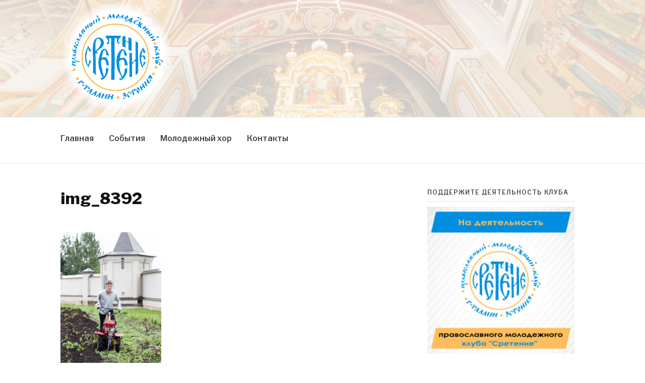

--- FILE ---
content_type: text/html; charset=UTF-8
request_url: https://sretenie.ee/?attachment_id=899
body_size: 10622
content:
<!DOCTYPE html>
<html lang="en">
<head>
<meta charset="UTF-8">
<meta name="viewport" content="width=device-width, initial-scale=1">
<meta http-equiv="X-UA-Compatible" content="IE=9" />
<link rel="profile" href="http://gmpg.org/xfn/11">
<link rel="pingback" href="https://sretenie.ee/xmlrpc.php">

<meta name='robots' content='index, follow, max-image-preview:large, max-snippet:-1, max-video-preview:-1' />

	<!-- This site is optimized with the Yoast SEO plugin v26.1.1 - https://yoast.com/wordpress/plugins/seo/ -->
	<title>img_8392 - Сретение</title>
	<link rel="canonical" href="https://sretenie.ee/" />
	<meta property="og:locale" content="en_US" />
	<meta property="og:type" content="article" />
	<meta property="og:title" content="img_8392 - Сретение" />
	<meta property="og:url" content="https://sretenie.ee/" />
	<meta property="og:site_name" content="Сретение" />
	<meta property="article:publisher" content="https://www.facebook.com/groups/sretenie.estonia/" />
	<meta property="og:image" content="https://sretenie.ee" />
	<meta property="og:image:width" content="683" />
	<meta property="og:image:height" content="1024" />
	<meta property="og:image:type" content="image/jpeg" />
	<meta name="twitter:card" content="summary_large_image" />
	<script type="application/ld+json" class="yoast-schema-graph">{"@context":"https://schema.org","@graph":[{"@type":"WebPage","@id":"https://sretenie.ee/","url":"https://sretenie.ee/","name":"img_8392 - Сретение","isPartOf":{"@id":"https://sretenie.ee/#website"},"primaryImageOfPage":{"@id":"https://sretenie.ee/#primaryimage"},"image":{"@id":"https://sretenie.ee/#primaryimage"},"thumbnailUrl":"https://sretenie.ee/wp-content/uploads/2016/09/IMG_8392.jpg","datePublished":"2016-09-27T08:50:00+00:00","breadcrumb":{"@id":"https://sretenie.ee/#breadcrumb"},"inLanguage":"en","potentialAction":[{"@type":"ReadAction","target":["https://sretenie.ee/"]}]},{"@type":"ImageObject","inLanguage":"en","@id":"https://sretenie.ee/#primaryimage","url":"https://sretenie.ee/wp-content/uploads/2016/09/IMG_8392.jpg","contentUrl":"https://sretenie.ee/wp-content/uploads/2016/09/IMG_8392.jpg","width":2304,"height":3456},{"@type":"BreadcrumbList","@id":"https://sretenie.ee/#breadcrumb","itemListElement":[{"@type":"ListItem","position":1,"name":"Главная страница","item":"https://sretenie.ee/"},{"@type":"ListItem","position":2,"name":"img_8392"}]},{"@type":"WebSite","@id":"https://sretenie.ee/#website","url":"https://sretenie.ee/","name":"Сретение","description":"Православный молодежный клуб","publisher":{"@id":"https://sretenie.ee/#organization"},"potentialAction":[{"@type":"SearchAction","target":{"@type":"EntryPoint","urlTemplate":"https://sretenie.ee/?s={search_term_string}"},"query-input":{"@type":"PropertyValueSpecification","valueRequired":true,"valueName":"search_term_string"}}],"inLanguage":"en"},{"@type":"Organization","@id":"https://sretenie.ee/#organization","name":"Православный молодёжный клуб «Сретение»","url":"https://sretenie.ee/","logo":{"@type":"ImageObject","inLanguage":"en","@id":"https://sretenie.ee/#/schema/logo/image/","url":"https://sretenie.ee/wp-content/uploads/2015/12/1889056_1566957406879800_4926321498346240679_o.jpg","contentUrl":"https://sretenie.ee/wp-content/uploads/2015/12/1889056_1566957406879800_4926321498346240679_o.jpg","width":2048,"height":1369,"caption":"Православный молодёжный клуб «Сретение»"},"image":{"@id":"https://sretenie.ee/#/schema/logo/image/"},"sameAs":["https://www.facebook.com/groups/sretenie.estonia/"]}]}</script>
	<!-- / Yoast SEO plugin. -->


<link rel='dns-prefetch' href='//fonts.googleapis.com' />
<link rel="alternate" type="application/rss+xml" title="Сретение &raquo; Feed" href="https://sretenie.ee/feed/" />
<link rel="alternate" type="application/rss+xml" title="Сретение &raquo; Comments Feed" href="https://sretenie.ee/comments/feed/" />
<link rel="alternate" title="oEmbed (JSON)" type="application/json+oembed" href="https://sretenie.ee/wp-json/oembed/1.0/embed?url=https%3A%2F%2Fsretenie.ee%2F%3Fattachment_id%3D899" />
<link rel="alternate" title="oEmbed (XML)" type="text/xml+oembed" href="https://sretenie.ee/wp-json/oembed/1.0/embed?url=https%3A%2F%2Fsretenie.ee%2F%3Fattachment_id%3D899&#038;format=xml" />
<style id='wp-img-auto-sizes-contain-inline-css' type='text/css'>
img:is([sizes=auto i],[sizes^="auto," i]){contain-intrinsic-size:3000px 1500px}
/*# sourceURL=wp-img-auto-sizes-contain-inline-css */
</style>
<style id='wp-emoji-styles-inline-css' type='text/css'>

	img.wp-smiley, img.emoji {
		display: inline !important;
		border: none !important;
		box-shadow: none !important;
		height: 1em !important;
		width: 1em !important;
		margin: 0 0.07em !important;
		vertical-align: -0.1em !important;
		background: none !important;
		padding: 0 !important;
	}
/*# sourceURL=wp-emoji-styles-inline-css */
</style>
<style id='wp-block-library-inline-css' type='text/css'>
:root{--wp-block-synced-color:#7a00df;--wp-block-synced-color--rgb:122,0,223;--wp-bound-block-color:var(--wp-block-synced-color);--wp-editor-canvas-background:#ddd;--wp-admin-theme-color:#007cba;--wp-admin-theme-color--rgb:0,124,186;--wp-admin-theme-color-darker-10:#006ba1;--wp-admin-theme-color-darker-10--rgb:0,107,160.5;--wp-admin-theme-color-darker-20:#005a87;--wp-admin-theme-color-darker-20--rgb:0,90,135;--wp-admin-border-width-focus:2px}@media (min-resolution:192dpi){:root{--wp-admin-border-width-focus:1.5px}}.wp-element-button{cursor:pointer}:root .has-very-light-gray-background-color{background-color:#eee}:root .has-very-dark-gray-background-color{background-color:#313131}:root .has-very-light-gray-color{color:#eee}:root .has-very-dark-gray-color{color:#313131}:root .has-vivid-green-cyan-to-vivid-cyan-blue-gradient-background{background:linear-gradient(135deg,#00d084,#0693e3)}:root .has-purple-crush-gradient-background{background:linear-gradient(135deg,#34e2e4,#4721fb 50%,#ab1dfe)}:root .has-hazy-dawn-gradient-background{background:linear-gradient(135deg,#faaca8,#dad0ec)}:root .has-subdued-olive-gradient-background{background:linear-gradient(135deg,#fafae1,#67a671)}:root .has-atomic-cream-gradient-background{background:linear-gradient(135deg,#fdd79a,#004a59)}:root .has-nightshade-gradient-background{background:linear-gradient(135deg,#330968,#31cdcf)}:root .has-midnight-gradient-background{background:linear-gradient(135deg,#020381,#2874fc)}:root{--wp--preset--font-size--normal:16px;--wp--preset--font-size--huge:42px}.has-regular-font-size{font-size:1em}.has-larger-font-size{font-size:2.625em}.has-normal-font-size{font-size:var(--wp--preset--font-size--normal)}.has-huge-font-size{font-size:var(--wp--preset--font-size--huge)}.has-text-align-center{text-align:center}.has-text-align-left{text-align:left}.has-text-align-right{text-align:right}.has-fit-text{white-space:nowrap!important}#end-resizable-editor-section{display:none}.aligncenter{clear:both}.items-justified-left{justify-content:flex-start}.items-justified-center{justify-content:center}.items-justified-right{justify-content:flex-end}.items-justified-space-between{justify-content:space-between}.screen-reader-text{border:0;clip-path:inset(50%);height:1px;margin:-1px;overflow:hidden;padding:0;position:absolute;width:1px;word-wrap:normal!important}.screen-reader-text:focus{background-color:#ddd;clip-path:none;color:#444;display:block;font-size:1em;height:auto;left:5px;line-height:normal;padding:15px 23px 14px;text-decoration:none;top:5px;width:auto;z-index:100000}html :where(.has-border-color){border-style:solid}html :where([style*=border-top-color]){border-top-style:solid}html :where([style*=border-right-color]){border-right-style:solid}html :where([style*=border-bottom-color]){border-bottom-style:solid}html :where([style*=border-left-color]){border-left-style:solid}html :where([style*=border-width]){border-style:solid}html :where([style*=border-top-width]){border-top-style:solid}html :where([style*=border-right-width]){border-right-style:solid}html :where([style*=border-bottom-width]){border-bottom-style:solid}html :where([style*=border-left-width]){border-left-style:solid}html :where(img[class*=wp-image-]){height:auto;max-width:100%}:where(figure){margin:0 0 1em}html :where(.is-position-sticky){--wp-admin--admin-bar--position-offset:var(--wp-admin--admin-bar--height,0px)}@media screen and (max-width:600px){html :where(.is-position-sticky){--wp-admin--admin-bar--position-offset:0px}}

/*# sourceURL=wp-block-library-inline-css */
</style><style id='global-styles-inline-css' type='text/css'>
:root{--wp--preset--aspect-ratio--square: 1;--wp--preset--aspect-ratio--4-3: 4/3;--wp--preset--aspect-ratio--3-4: 3/4;--wp--preset--aspect-ratio--3-2: 3/2;--wp--preset--aspect-ratio--2-3: 2/3;--wp--preset--aspect-ratio--16-9: 16/9;--wp--preset--aspect-ratio--9-16: 9/16;--wp--preset--color--black: #000000;--wp--preset--color--cyan-bluish-gray: #abb8c3;--wp--preset--color--white: #ffffff;--wp--preset--color--pale-pink: #f78da7;--wp--preset--color--vivid-red: #cf2e2e;--wp--preset--color--luminous-vivid-orange: #ff6900;--wp--preset--color--luminous-vivid-amber: #fcb900;--wp--preset--color--light-green-cyan: #7bdcb5;--wp--preset--color--vivid-green-cyan: #00d084;--wp--preset--color--pale-cyan-blue: #8ed1fc;--wp--preset--color--vivid-cyan-blue: #0693e3;--wp--preset--color--vivid-purple: #9b51e0;--wp--preset--gradient--vivid-cyan-blue-to-vivid-purple: linear-gradient(135deg,rgb(6,147,227) 0%,rgb(155,81,224) 100%);--wp--preset--gradient--light-green-cyan-to-vivid-green-cyan: linear-gradient(135deg,rgb(122,220,180) 0%,rgb(0,208,130) 100%);--wp--preset--gradient--luminous-vivid-amber-to-luminous-vivid-orange: linear-gradient(135deg,rgb(252,185,0) 0%,rgb(255,105,0) 100%);--wp--preset--gradient--luminous-vivid-orange-to-vivid-red: linear-gradient(135deg,rgb(255,105,0) 0%,rgb(207,46,46) 100%);--wp--preset--gradient--very-light-gray-to-cyan-bluish-gray: linear-gradient(135deg,rgb(238,238,238) 0%,rgb(169,184,195) 100%);--wp--preset--gradient--cool-to-warm-spectrum: linear-gradient(135deg,rgb(74,234,220) 0%,rgb(151,120,209) 20%,rgb(207,42,186) 40%,rgb(238,44,130) 60%,rgb(251,105,98) 80%,rgb(254,248,76) 100%);--wp--preset--gradient--blush-light-purple: linear-gradient(135deg,rgb(255,206,236) 0%,rgb(152,150,240) 100%);--wp--preset--gradient--blush-bordeaux: linear-gradient(135deg,rgb(254,205,165) 0%,rgb(254,45,45) 50%,rgb(107,0,62) 100%);--wp--preset--gradient--luminous-dusk: linear-gradient(135deg,rgb(255,203,112) 0%,rgb(199,81,192) 50%,rgb(65,88,208) 100%);--wp--preset--gradient--pale-ocean: linear-gradient(135deg,rgb(255,245,203) 0%,rgb(182,227,212) 50%,rgb(51,167,181) 100%);--wp--preset--gradient--electric-grass: linear-gradient(135deg,rgb(202,248,128) 0%,rgb(113,206,126) 100%);--wp--preset--gradient--midnight: linear-gradient(135deg,rgb(2,3,129) 0%,rgb(40,116,252) 100%);--wp--preset--font-size--small: 13px;--wp--preset--font-size--medium: 20px;--wp--preset--font-size--large: 36px;--wp--preset--font-size--x-large: 42px;--wp--preset--spacing--20: 0.44rem;--wp--preset--spacing--30: 0.67rem;--wp--preset--spacing--40: 1rem;--wp--preset--spacing--50: 1.5rem;--wp--preset--spacing--60: 2.25rem;--wp--preset--spacing--70: 3.38rem;--wp--preset--spacing--80: 5.06rem;--wp--preset--shadow--natural: 6px 6px 9px rgba(0, 0, 0, 0.2);--wp--preset--shadow--deep: 12px 12px 50px rgba(0, 0, 0, 0.4);--wp--preset--shadow--sharp: 6px 6px 0px rgba(0, 0, 0, 0.2);--wp--preset--shadow--outlined: 6px 6px 0px -3px rgb(255, 255, 255), 6px 6px rgb(0, 0, 0);--wp--preset--shadow--crisp: 6px 6px 0px rgb(0, 0, 0);}:where(.is-layout-flex){gap: 0.5em;}:where(.is-layout-grid){gap: 0.5em;}body .is-layout-flex{display: flex;}.is-layout-flex{flex-wrap: wrap;align-items: center;}.is-layout-flex > :is(*, div){margin: 0;}body .is-layout-grid{display: grid;}.is-layout-grid > :is(*, div){margin: 0;}:where(.wp-block-columns.is-layout-flex){gap: 2em;}:where(.wp-block-columns.is-layout-grid){gap: 2em;}:where(.wp-block-post-template.is-layout-flex){gap: 1.25em;}:where(.wp-block-post-template.is-layout-grid){gap: 1.25em;}.has-black-color{color: var(--wp--preset--color--black) !important;}.has-cyan-bluish-gray-color{color: var(--wp--preset--color--cyan-bluish-gray) !important;}.has-white-color{color: var(--wp--preset--color--white) !important;}.has-pale-pink-color{color: var(--wp--preset--color--pale-pink) !important;}.has-vivid-red-color{color: var(--wp--preset--color--vivid-red) !important;}.has-luminous-vivid-orange-color{color: var(--wp--preset--color--luminous-vivid-orange) !important;}.has-luminous-vivid-amber-color{color: var(--wp--preset--color--luminous-vivid-amber) !important;}.has-light-green-cyan-color{color: var(--wp--preset--color--light-green-cyan) !important;}.has-vivid-green-cyan-color{color: var(--wp--preset--color--vivid-green-cyan) !important;}.has-pale-cyan-blue-color{color: var(--wp--preset--color--pale-cyan-blue) !important;}.has-vivid-cyan-blue-color{color: var(--wp--preset--color--vivid-cyan-blue) !important;}.has-vivid-purple-color{color: var(--wp--preset--color--vivid-purple) !important;}.has-black-background-color{background-color: var(--wp--preset--color--black) !important;}.has-cyan-bluish-gray-background-color{background-color: var(--wp--preset--color--cyan-bluish-gray) !important;}.has-white-background-color{background-color: var(--wp--preset--color--white) !important;}.has-pale-pink-background-color{background-color: var(--wp--preset--color--pale-pink) !important;}.has-vivid-red-background-color{background-color: var(--wp--preset--color--vivid-red) !important;}.has-luminous-vivid-orange-background-color{background-color: var(--wp--preset--color--luminous-vivid-orange) !important;}.has-luminous-vivid-amber-background-color{background-color: var(--wp--preset--color--luminous-vivid-amber) !important;}.has-light-green-cyan-background-color{background-color: var(--wp--preset--color--light-green-cyan) !important;}.has-vivid-green-cyan-background-color{background-color: var(--wp--preset--color--vivid-green-cyan) !important;}.has-pale-cyan-blue-background-color{background-color: var(--wp--preset--color--pale-cyan-blue) !important;}.has-vivid-cyan-blue-background-color{background-color: var(--wp--preset--color--vivid-cyan-blue) !important;}.has-vivid-purple-background-color{background-color: var(--wp--preset--color--vivid-purple) !important;}.has-black-border-color{border-color: var(--wp--preset--color--black) !important;}.has-cyan-bluish-gray-border-color{border-color: var(--wp--preset--color--cyan-bluish-gray) !important;}.has-white-border-color{border-color: var(--wp--preset--color--white) !important;}.has-pale-pink-border-color{border-color: var(--wp--preset--color--pale-pink) !important;}.has-vivid-red-border-color{border-color: var(--wp--preset--color--vivid-red) !important;}.has-luminous-vivid-orange-border-color{border-color: var(--wp--preset--color--luminous-vivid-orange) !important;}.has-luminous-vivid-amber-border-color{border-color: var(--wp--preset--color--luminous-vivid-amber) !important;}.has-light-green-cyan-border-color{border-color: var(--wp--preset--color--light-green-cyan) !important;}.has-vivid-green-cyan-border-color{border-color: var(--wp--preset--color--vivid-green-cyan) !important;}.has-pale-cyan-blue-border-color{border-color: var(--wp--preset--color--pale-cyan-blue) !important;}.has-vivid-cyan-blue-border-color{border-color: var(--wp--preset--color--vivid-cyan-blue) !important;}.has-vivid-purple-border-color{border-color: var(--wp--preset--color--vivid-purple) !important;}.has-vivid-cyan-blue-to-vivid-purple-gradient-background{background: var(--wp--preset--gradient--vivid-cyan-blue-to-vivid-purple) !important;}.has-light-green-cyan-to-vivid-green-cyan-gradient-background{background: var(--wp--preset--gradient--light-green-cyan-to-vivid-green-cyan) !important;}.has-luminous-vivid-amber-to-luminous-vivid-orange-gradient-background{background: var(--wp--preset--gradient--luminous-vivid-amber-to-luminous-vivid-orange) !important;}.has-luminous-vivid-orange-to-vivid-red-gradient-background{background: var(--wp--preset--gradient--luminous-vivid-orange-to-vivid-red) !important;}.has-very-light-gray-to-cyan-bluish-gray-gradient-background{background: var(--wp--preset--gradient--very-light-gray-to-cyan-bluish-gray) !important;}.has-cool-to-warm-spectrum-gradient-background{background: var(--wp--preset--gradient--cool-to-warm-spectrum) !important;}.has-blush-light-purple-gradient-background{background: var(--wp--preset--gradient--blush-light-purple) !important;}.has-blush-bordeaux-gradient-background{background: var(--wp--preset--gradient--blush-bordeaux) !important;}.has-luminous-dusk-gradient-background{background: var(--wp--preset--gradient--luminous-dusk) !important;}.has-pale-ocean-gradient-background{background: var(--wp--preset--gradient--pale-ocean) !important;}.has-electric-grass-gradient-background{background: var(--wp--preset--gradient--electric-grass) !important;}.has-midnight-gradient-background{background: var(--wp--preset--gradient--midnight) !important;}.has-small-font-size{font-size: var(--wp--preset--font-size--small) !important;}.has-medium-font-size{font-size: var(--wp--preset--font-size--medium) !important;}.has-large-font-size{font-size: var(--wp--preset--font-size--large) !important;}.has-x-large-font-size{font-size: var(--wp--preset--font-size--x-large) !important;}
/*# sourceURL=global-styles-inline-css */
</style>

<style id='classic-theme-styles-inline-css' type='text/css'>
/*! This file is auto-generated */
.wp-block-button__link{color:#fff;background-color:#32373c;border-radius:9999px;box-shadow:none;text-decoration:none;padding:calc(.667em + 2px) calc(1.333em + 2px);font-size:1.125em}.wp-block-file__button{background:#32373c;color:#fff;text-decoration:none}
/*# sourceURL=/wp-includes/css/classic-themes.min.css */
</style>
<link rel='stylesheet' id='foobox-free-min-css' href='https://sretenie.ee/wp-content/plugins/foobox-image-lightbox/free/css/foobox.free.min.css?ver=2.7.35' type='text/css' media='all' />
<link rel='stylesheet' id='email-subscribers-css' href='https://sretenie.ee/wp-content/plugins/email-subscribers/lite/public/css/email-subscribers-public.css?ver=5.9.6' type='text/css' media='all' />
<link rel='stylesheet' id='default-icon-styles-css' href='https://sretenie.ee/wp-content/plugins/svg-vector-icon-plugin/public/../admin/css/wordpress-svg-icon-plugin-style.min.css?ver=6.9' type='text/css' media='all' />
<link rel='stylesheet' id='fashify-style-css' href='https://sretenie.ee/wp-content/themes/fashify/style.css?ver=6.9' type='text/css' media='all' />
<style id='fashify-style-inline-css' type='text/css'>

				.entry-meta a,
				.main-navigation a:hover,
				.main-navigation .current-menu-item > a,
				.main-navigation .current-menu-ancestor > a,
				.widget_tag_cloud a:hover,
                a:hover,
				.social-links ul a:hover::before
				 {
					 color : #f75357;
				 }
				.wp-block-search .wp-block-search__button,
				button, input[type="button"], input[type="reset"], input[type="submit"]{
                    background: #f75357;
					border-color : #f75357;
                }
				.widget_tag_cloud a:hover { border-color : #f75357;}
                .main-navigation a,
				h1.entry-title,
				.widget-title,
				.footer-staff-picks h3,
				.navigation .current
				{
                	color: #444;
                }
                button:hover, input[type="button"]:hover,
				input[type="reset"]:hover,
				input[type="submit"]:hover {
                        background: #444;
						border-color: #444;
                }.site-header {  background-image: url(https://sretenie.ee/wp-content/uploads/2017/03/cropped-1452764064178357122-1.jpg); background-repeat: no-repeat; background-size: cover; }
/*# sourceURL=fashify-style-inline-css */
</style>
<link rel='stylesheet' id='child-style-css' href='https://sretenie.ee/wp-content/themes/fashify-child/style.css?ver=1.0.0' type='text/css' media='all' />
<link rel='stylesheet' id='fashify-fonts-css' href='https://fonts.googleapis.com/css?family=Libre+Franklin%3A300%2C300i%2C400%2C400i%2C600%2C600i%2C800%2C800i&#038;subset=latin%2Clatin-ext' type='text/css' media='all' />
<link rel='stylesheet' id='font-awesome-css' href='https://sretenie.ee/wp-content/themes/fashify/assets/css/font-awesome.min.css?ver=4.5' type='text/css' media='all' />
<link rel='stylesheet' id='gca-column-styles-css' href='https://sretenie.ee/wp-content/plugins/genesis-columns-advanced/css/gca-column-styles.css?ver=6.9' type='text/css' media='all' />
<script type="text/javascript" src="https://sretenie.ee/wp-includes/js/jquery/jquery.min.js?ver=3.7.1" id="jquery-core-js"></script>
<script type="text/javascript" src="https://sretenie.ee/wp-includes/js/jquery/jquery-migrate.min.js?ver=3.4.1" id="jquery-migrate-js"></script>
<script type="text/javascript" src="https://sretenie.ee/wp-content/themes/fashify-child/sticky.js?ver=6.9" id="script-name-js"></script>
<script type="text/javascript" id="foobox-free-min-js-before">
/* <![CDATA[ */
/* Run FooBox FREE (v2.7.35) */
var FOOBOX = window.FOOBOX = {
	ready: true,
	disableOthers: false,
	o: {wordpress: { enabled: true }, countMessage:'image %index of %total', captions: { dataTitle: ["captionTitle","title"], dataDesc: ["captionDesc","description"] }, rel: '', excludes:'.fbx-link,.nofoobox,.nolightbox,a[href*="pinterest.com/pin/create/button/"]', affiliate : { enabled: false }},
	selectors: [
		".foogallery-container.foogallery-lightbox-foobox", ".foogallery-container.foogallery-lightbox-foobox-free", ".gallery", ".wp-block-gallery", ".wp-caption", ".wp-block-image", "a:has(img[class*=wp-image-])", ".foobox"
	],
	pre: function( $ ){
		// Custom JavaScript (Pre)
		
	},
	post: function( $ ){
		// Custom JavaScript (Post)
		
		// Custom Captions Code
		
	},
	custom: function( $ ){
		// Custom Extra JS
		
	}
};
//# sourceURL=foobox-free-min-js-before
/* ]]> */
</script>
<script type="text/javascript" src="https://sretenie.ee/wp-content/plugins/foobox-image-lightbox/free/js/foobox.free.min.js?ver=2.7.35" id="foobox-free-min-js"></script>
<link rel="https://api.w.org/" href="https://sretenie.ee/wp-json/" /><link rel="alternate" title="JSON" type="application/json" href="https://sretenie.ee/wp-json/wp/v2/media/899" /><link rel="EditURI" type="application/rsd+xml" title="RSD" href="https://sretenie.ee/xmlrpc.php?rsd" />
<meta name="generator" content="WordPress 6.9" />
<link rel='shortlink' href='https://sretenie.ee/?p=899' />
<style type="text/css">.broken_link, a.broken_link {
	text-decoration: line-through;
}</style>	<style type="text/css">
			.site-title,
		.site-description {
			position: absolute;
			clip: rect(1px, 1px, 1px, 1px);
		}
		</style>
	<link rel="icon" href="https://sretenie.ee/wp-content/uploads/2017/03/cropped-logo_02-32x32.png" sizes="32x32" />
<link rel="icon" href="https://sretenie.ee/wp-content/uploads/2017/03/cropped-logo_02-192x192.png" sizes="192x192" />
<link rel="apple-touch-icon" href="https://sretenie.ee/wp-content/uploads/2017/03/cropped-logo_02-180x180.png" />
<meta name="msapplication-TileImage" content="https://sretenie.ee/wp-content/uploads/2017/03/cropped-logo_02-270x270.png" />
</head>

<body class="attachment wp-singular attachment-template-default single single-attachment postid-899 attachmentid-899 attachment-jpeg wp-custom-logo wp-embed-responsive wp-theme-fashify wp-child-theme-fashify-child group-blog">
<div id="page" class="site">
	<a class="skip-link screen-reader-text" href="#main">Skip to content</a>

	<header id="masthead" class="site-header" role="banner">
		<div class="container">

			<div class="site-branding">

								<div class="site-logo">
					<a href="https://sretenie.ee/" class="custom-logo-link" rel="home"><img width="1474" height="1474" src="https://sretenie.ee/wp-content/uploads/2018/07/logo-gradient-bg-large.png" class="custom-logo" alt="Сретение" decoding="async" fetchpriority="high" srcset="https://sretenie.ee/wp-content/uploads/2018/07/logo-gradient-bg-large.png 1474w, https://sretenie.ee/wp-content/uploads/2018/07/logo-gradient-bg-large-150x150.png 150w, https://sretenie.ee/wp-content/uploads/2018/07/logo-gradient-bg-large-300x300.png 300w, https://sretenie.ee/wp-content/uploads/2018/07/logo-gradient-bg-large-768x768.png 768w, https://sretenie.ee/wp-content/uploads/2018/07/logo-gradient-bg-large-1024x1024.png 1024w" sizes="(max-width: 1474px) 100vw, 1474px" /></a>				</div>
								
									<p class="site-title"><a href="https://sretenie.ee/" rel="home">Сретение</a></p>
									<p class="site-description">Православный молодежный клуб</p>
				
			</div><!-- .site-branding -->

			<div class="social-menu">
							</div>

		</div>

	</header><!-- #masthead -->
	
	<div id="mobile-navigation">
		<nav id="site-navigation" class="main-navigation" role="navigation">
	  
			<div class="container">
				<button class="menu-toggle" aria-controls="top-menu" aria-expanded="false"></button>
				<div class="menu-menyu-1-container"><ul id="primary-menu" class="menu"><li id="menu-item-1198" class="menu-item menu-item-type-custom menu-item-object-custom menu-item-home menu-item-1198"><a href="http://sretenie.ee/">Главная</a></li>
<li id="menu-item-1520" class="menu-item menu-item-type-post_type menu-item-object-page current_page_parent menu-item-1520"><a href="https://sretenie.ee/events/">События</a></li>
<li id="menu-item-3522" class="menu-item menu-item-type-post_type menu-item-object-page menu-item-3522"><a href="https://sretenie.ee/molodezhnyj-hor/">Молодежный хор</a></li>
<li id="menu-item-1522" class="menu-item menu-item-type-post_type menu-item-object-page menu-item-1522"><a href="https://sretenie.ee/contacts/">Контакты</a></li>
</ul></div>			</div>
			
		</nav>
	</div>
	
	<div id="regular-navigation">
		<nav id="site-navigation" class="main-navigation" role="navigation">
	  
	  		<div class="container">
				<div id="tester-container">
					<div id="tester1"><a href="https://sretenie.ee/" class="custom-logo-link" rel="home"><img width="1474" height="1474" src="https://sretenie.ee/wp-content/uploads/2018/07/logo-gradient-bg-large.png" class="custom-logo" alt="Сретение" decoding="async" srcset="https://sretenie.ee/wp-content/uploads/2018/07/logo-gradient-bg-large.png 1474w, https://sretenie.ee/wp-content/uploads/2018/07/logo-gradient-bg-large-150x150.png 150w, https://sretenie.ee/wp-content/uploads/2018/07/logo-gradient-bg-large-300x300.png 300w, https://sretenie.ee/wp-content/uploads/2018/07/logo-gradient-bg-large-768x768.png 768w, https://sretenie.ee/wp-content/uploads/2018/07/logo-gradient-bg-large-1024x1024.png 1024w" sizes="(max-width: 1474px) 100vw, 1474px" /></a></div>
					<div id="tester2"<div class="menu-menyu-1-container"><ul id="primary-menu" class="menu"><li class="menu-item menu-item-type-custom menu-item-object-custom menu-item-home menu-item-1198"><a href="http://sretenie.ee/">Главная</a></li>
<li class="menu-item menu-item-type-post_type menu-item-object-page current_page_parent menu-item-1520"><a href="https://sretenie.ee/events/">События</a></li>
<li class="menu-item menu-item-type-post_type menu-item-object-page menu-item-3522"><a href="https://sretenie.ee/molodezhnyj-hor/">Молодежный хор</a></li>
<li class="menu-item menu-item-type-post_type menu-item-object-page menu-item-1522"><a href="https://sretenie.ee/contacts/">Контакты</a></li>
</ul></div></div>
				</div>			
			</div>
			  
		</nav><!-- #site-navigation -->
	</div>

	<div id="content" class="site-content">

<div class="container right-sidebar">
	<div id="primary" class="content-area">
		<main id="main" class="site-main" role="main">

		<article id="post-899" class="post-899 attachment type-attachment status-inherit hentry no-post-thumbnail">
	<header class="entry-header">
		<h1 class="entry-title">img_8392</h1>
		<div class="entry-meta">
			<span class="byline"> Posted by <span class="author vcard"><a class="url fn n" href="https://sretenie.ee/author/admin/">Denis</a></span></span><span class="posted-on"> on <a href="https://sretenie.ee/?attachment_id=899" rel="bookmark"><time class="entry-date published updated" datetime="2016-09-27T08:50:00+03:00">September 27, 2016</time></a></span>		</div><!-- .entry-meta -->
	</header><!-- .entry-header -->

    
	<div class="entry-content">
		<p class="attachment"><a href='https://sretenie.ee/wp-content/uploads/2016/09/IMG_8392.jpg'><img decoding="async" width="200" height="300" src="https://sretenie.ee/wp-content/uploads/2016/09/IMG_8392-200x300.jpg" class="attachment-medium size-medium" alt="" srcset="https://sretenie.ee/wp-content/uploads/2016/09/IMG_8392-200x300.jpg 200w, https://sretenie.ee/wp-content/uploads/2016/09/IMG_8392-768x1152.jpg 768w, https://sretenie.ee/wp-content/uploads/2016/09/IMG_8392-683x1024.jpg 683w" sizes="(max-width: 200px) 100vw, 200px" /></a></p>
			</div><!-- .entry-content -->

	
	<nav class="navigation post-navigation" aria-label="Continue Reading">
		<h2 class="screen-reader-text">Continue Reading</h2>
		<div class="nav-links"><div class="nav-previous"><a href="https://sretenie.ee/?foogallery=pravoslavnyj-lager-15-08-21-08-2016-g" rel="prev"><span>Previous article</span> Православный лагерь 15.08-21.08.2016 г.</a></div></div>
	</nav>
	<footer class="entry-footer">
			</footer><!-- .entry-footer -->

</article><!-- #post-## -->

		</main><!-- #main -->
	</div><!-- #primary -->

	
<aside id="secondary" class="sidebar widget-area" role="complementary">
	<section id="media_image-2" class="widget widget_media_image"><h4 class="widget-title">Поддержите деятельность клуба</h4><a href="http://sretenie.ee/podderzite-dejatelnost-kluba/"><img width="300" height="300" src="https://sretenie.ee/wp-content/uploads/2020/03/plakat-ver-2-300x300.jpeg" class="image wp-image-3171  attachment-medium size-medium" alt="" style="max-width: 100%; height: auto;" decoding="async" loading="lazy" srcset="https://sretenie.ee/wp-content/uploads/2020/03/plakat-ver-2-300x300.jpeg 300w, https://sretenie.ee/wp-content/uploads/2020/03/plakat-ver-2-1024x1024.jpeg 1024w, https://sretenie.ee/wp-content/uploads/2020/03/plakat-ver-2-150x150.jpeg 150w, https://sretenie.ee/wp-content/uploads/2020/03/plakat-ver-2-768x768.jpeg 768w, https://sretenie.ee/wp-content/uploads/2020/03/plakat-ver-2-1536x1536.jpeg 1536w, https://sretenie.ee/wp-content/uploads/2020/03/plakat-ver-2-2048x2048.jpeg 2048w" sizes="auto, (max-width: 300px) 100vw, 300px" /></a></section><section id="fashify-posts-2" class="widget fashify-posts-widget"><h4 class="widget-title">События</h4>            <ul class="widget-posts">                <li class="has-thumb">
                    <a href="https://sretenie.ee/pozhar-vblizi-gornenskogo-monastyrya/" title="Пожар вблизи Горненского монастыря в Иерусалиме"><img width="150" height="150" src="https://sretenie.ee/wp-content/uploads/2021/08/pozar-v-ejn-kareme-150x150.jpg" class="attachment-thumbnail size-thumbnail wp-post-image" alt="Пожар в Эйн-Кареме (на переднем плане - купола храма Всех святых, в земле Российской просиявших, Горненской обители)" decoding="async" loading="lazy" /></a>                    <div class="p-info">
                    <h2 class="entry-title"><a title="Пожар вблизи Горненского монастыря в Иерусалиме" href="https://sretenie.ee/pozhar-vblizi-gornenskogo-monastyrya/" rel="bookmark">Пожар вблизи Горненского монастыря в Иерусалиме</a></h2>
                    <span class="entry-date">August 17, 2021</span>                    </div>
                </li>
                                <li class="has-thumb">
                    <a href="https://sretenie.ee/molodeznij-hor-kluba-sretenie-prinjal-uchastije-v-prazdnichnom-bogosluzhenii-v-gorode-tapa/" title="Молодежный хор клуба &#8220;Сретение&#8221; принял участие в праздничном богослужении в городе Тапа"><img width="150" height="150" src="https://sretenie.ee/wp-content/uploads/2021/07/photo_2021-07-08_01-48-20-150x150.jpg" class="attachment-thumbnail size-thumbnail wp-post-image" alt="" decoding="async" loading="lazy" /></a>                    <div class="p-info">
                    <h2 class="entry-title"><a title="Молодежный хор клуба &#8220;Сретение&#8221; принял участие в праздничном богослужении в городе Тапа" href="https://sretenie.ee/molodeznij-hor-kluba-sretenie-prinjal-uchastije-v-prazdnichnom-bogosluzhenii-v-gorode-tapa/" rel="bookmark">Молодежный хор клуба &#8220;Сретение&#8221; принял участие в праздничном богослужении в городе Тапа</a></h2>
                    <span class="entry-date">July 8, 2021</span>                    </div>
                </li>
                                <li class="has-thumb">
                    <a href="https://sretenie.ee/vstrecha-s-ikonopiscem-annoi-svirideckoi/" title="Встреча с иконописцем Анной Свиридецкой"><img width="150" height="150" src="https://sretenie.ee/wp-content/uploads/2021/06/photo_2021-06-30_01-12-39-150x150.jpg" class="attachment-thumbnail size-thumbnail wp-post-image" alt="Встреча с иконописцем Анной Свиридецкой" decoding="async" loading="lazy" /></a>                    <div class="p-info">
                    <h2 class="entry-title"><a title="Встреча с иконописцем Анной Свиридецкой" href="https://sretenie.ee/vstrecha-s-ikonopiscem-annoi-svirideckoi/" rel="bookmark">Встреча с иконописцем Анной Свиридецкой</a></h2>
                    <span class="entry-date">June 30, 2021</span>                    </div>
                </li>
                                <li class="has-thumb">
                    <a href="https://sretenie.ee/pravoslavnyj-molodezhnyj-klub-sreten/" title="Православный молодежный клуб &#8220;Сретение&#8221; организовывает интеллектуальную игру для молодежи"><img width="150" height="150" src="https://sretenie.ee/wp-content/uploads/2020/08/117952806_3338243516232813_1120678438623493218_o-150x150.jpg" class="attachment-thumbnail size-thumbnail wp-post-image" alt="" decoding="async" loading="lazy" /></a>                    <div class="p-info">
                    <h2 class="entry-title"><a title="Православный молодежный клуб &#8220;Сретение&#8221; организовывает интеллектуальную игру для молодежи" href="https://sretenie.ee/pravoslavnyj-molodezhnyj-klub-sreten/" rel="bookmark">Православный молодежный клуб &#8220;Сретение&#8221; организовывает интеллектуальную игру для молодежи</a></h2>
                    <span class="entry-date">August 25, 2020</span>                    </div>
                </li>
                                <li class="has-thumb">
                    <a href="https://sretenie.ee/video-missionerskoj-konferentsii-mol/" title="Видео миссионерской конференции &#8220;Молодежь и Православная Церковь&#8221;"><img width="150" height="150" src="https://sretenie.ee/wp-content/uploads/2019/04/logo-150x150.jpeg" class="attachment-thumbnail size-thumbnail wp-post-image" alt="" decoding="async" loading="lazy" /></a>                    <div class="p-info">
                    <h2 class="entry-title"><a title="Видео миссионерской конференции &#8220;Молодежь и Православная Церковь&#8221;" href="https://sretenie.ee/video-missionerskoj-konferentsii-mol/" rel="bookmark">Видео миссионерской конференции &#8220;Молодежь и Православная Церковь&#8221;</a></h2>
                    <span class="entry-date">August 25, 2020</span>                    </div>
                </li>
                </ul></section><section id="text-2" class="widget widget_text"><h4 class="widget-title">Наш канал на Youtube</h4>			<div class="textwidget"><p><a href="https://www.youtube.com/channel/UCmDwunLV27AyDEaeVQGagIg?fbclid=IwAR3UmA9VvQBRqjn7QNv5OGiCU3O6i-_li3O5EEiHhjQ-qjkgOOkrS5Ze0NM" target="_blank" rel="noopener"><img loading="lazy" decoding="async" class="aligncenter wp-image-2260 size-medium" src="https://sretenie.ee/wp-content/uploads/2019/03/5c82d1979b7c1-300x300.png" alt="" width="300" height="300" srcset="https://sretenie.ee/wp-content/uploads/2019/03/5c82d1979b7c1-300x300.png 300w, https://sretenie.ee/wp-content/uploads/2019/03/5c82d1979b7c1-150x150.png 150w, https://sretenie.ee/wp-content/uploads/2019/03/5c82d1979b7c1-768x768.png 768w, https://sretenie.ee/wp-content/uploads/2019/03/5c82d1979b7c1.png 1024w" sizes="auto, (max-width: 300px) 100vw, 300px" /></a></p>
</div>
		</section></aside><!-- #secondary -->
</div>

	</div><!-- #content -->

	<footer id="colophon" class="site-footer" role="contentinfo">

		
		
		<div class="site-info">
			<div class="container">

				<div class="site-copyright">
					Copyright &copy; 2026 Сретение. All Rights Reserved.				</div>


						<div class="theme-info-text">
        	Fashify Theme by <a href="https://freeresponsivethemes.com/fashify/" rel="nofollow">FRT</a>		</div>
		

			</div>
		</div><!-- .site-info -->

	</footer><!-- #colophon -->
</div><!-- #page -->

<script type="speculationrules">
{"prefetch":[{"source":"document","where":{"and":[{"href_matches":"/*"},{"not":{"href_matches":["/wp-*.php","/wp-admin/*","/wp-content/uploads/*","/wp-content/*","/wp-content/plugins/*","/wp-content/themes/fashify-child/*","/wp-content/themes/fashify/*","/*\\?(.+)"]}},{"not":{"selector_matches":"a[rel~=\"nofollow\"]"}},{"not":{"selector_matches":".no-prefetch, .no-prefetch a"}}]},"eagerness":"conservative"}]}
</script>
<script type="text/javascript" id="email-subscribers-js-extra">
/* <![CDATA[ */
var es_data = {"messages":{"es_empty_email_notice":"Please enter email address","es_rate_limit_notice":"You need to wait for some time before subscribing again","es_single_optin_success_message":"Successfully Subscribed.","es_email_exists_notice":"Email Address already exists!","es_unexpected_error_notice":"Oops.. Unexpected error occurred.","es_invalid_email_notice":"Invalid email address","es_try_later_notice":"Please try after some time"},"es_ajax_url":"https://sretenie.ee/wp-admin/admin-ajax.php"};
//# sourceURL=email-subscribers-js-extra
/* ]]> */
</script>
<script type="text/javascript" src="https://sretenie.ee/wp-content/plugins/email-subscribers/lite/public/js/email-subscribers-public.js?ver=5.9.6" id="email-subscribers-js"></script>
<script type="text/javascript" src="https://sretenie.ee/wp-content/themes/fashify/assets/js/navigation.js?ver=20151215" id="fashify-navigation-js"></script>
<script type="text/javascript" src="https://sretenie.ee/wp-content/themes/fashify/assets/js/skip-link-focus-fix.js?ver=20151215" id="fashify-skip-link-focus-fix-js"></script>
<script id="wp-emoji-settings" type="application/json">
{"baseUrl":"https://s.w.org/images/core/emoji/17.0.2/72x72/","ext":".png","svgUrl":"https://s.w.org/images/core/emoji/17.0.2/svg/","svgExt":".svg","source":{"concatemoji":"https://sretenie.ee/wp-includes/js/wp-emoji-release.min.js?ver=6.9"}}
</script>
<script type="module">
/* <![CDATA[ */
/*! This file is auto-generated */
const a=JSON.parse(document.getElementById("wp-emoji-settings").textContent),o=(window._wpemojiSettings=a,"wpEmojiSettingsSupports"),s=["flag","emoji"];function i(e){try{var t={supportTests:e,timestamp:(new Date).valueOf()};sessionStorage.setItem(o,JSON.stringify(t))}catch(e){}}function c(e,t,n){e.clearRect(0,0,e.canvas.width,e.canvas.height),e.fillText(t,0,0);t=new Uint32Array(e.getImageData(0,0,e.canvas.width,e.canvas.height).data);e.clearRect(0,0,e.canvas.width,e.canvas.height),e.fillText(n,0,0);const a=new Uint32Array(e.getImageData(0,0,e.canvas.width,e.canvas.height).data);return t.every((e,t)=>e===a[t])}function p(e,t){e.clearRect(0,0,e.canvas.width,e.canvas.height),e.fillText(t,0,0);var n=e.getImageData(16,16,1,1);for(let e=0;e<n.data.length;e++)if(0!==n.data[e])return!1;return!0}function u(e,t,n,a){switch(t){case"flag":return n(e,"\ud83c\udff3\ufe0f\u200d\u26a7\ufe0f","\ud83c\udff3\ufe0f\u200b\u26a7\ufe0f")?!1:!n(e,"\ud83c\udde8\ud83c\uddf6","\ud83c\udde8\u200b\ud83c\uddf6")&&!n(e,"\ud83c\udff4\udb40\udc67\udb40\udc62\udb40\udc65\udb40\udc6e\udb40\udc67\udb40\udc7f","\ud83c\udff4\u200b\udb40\udc67\u200b\udb40\udc62\u200b\udb40\udc65\u200b\udb40\udc6e\u200b\udb40\udc67\u200b\udb40\udc7f");case"emoji":return!a(e,"\ud83e\u1fac8")}return!1}function f(e,t,n,a){let r;const o=(r="undefined"!=typeof WorkerGlobalScope&&self instanceof WorkerGlobalScope?new OffscreenCanvas(300,150):document.createElement("canvas")).getContext("2d",{willReadFrequently:!0}),s=(o.textBaseline="top",o.font="600 32px Arial",{});return e.forEach(e=>{s[e]=t(o,e,n,a)}),s}function r(e){var t=document.createElement("script");t.src=e,t.defer=!0,document.head.appendChild(t)}a.supports={everything:!0,everythingExceptFlag:!0},new Promise(t=>{let n=function(){try{var e=JSON.parse(sessionStorage.getItem(o));if("object"==typeof e&&"number"==typeof e.timestamp&&(new Date).valueOf()<e.timestamp+604800&&"object"==typeof e.supportTests)return e.supportTests}catch(e){}return null}();if(!n){if("undefined"!=typeof Worker&&"undefined"!=typeof OffscreenCanvas&&"undefined"!=typeof URL&&URL.createObjectURL&&"undefined"!=typeof Blob)try{var e="postMessage("+f.toString()+"("+[JSON.stringify(s),u.toString(),c.toString(),p.toString()].join(",")+"));",a=new Blob([e],{type:"text/javascript"});const r=new Worker(URL.createObjectURL(a),{name:"wpTestEmojiSupports"});return void(r.onmessage=e=>{i(n=e.data),r.terminate(),t(n)})}catch(e){}i(n=f(s,u,c,p))}t(n)}).then(e=>{for(const n in e)a.supports[n]=e[n],a.supports.everything=a.supports.everything&&a.supports[n],"flag"!==n&&(a.supports.everythingExceptFlag=a.supports.everythingExceptFlag&&a.supports[n]);var t;a.supports.everythingExceptFlag=a.supports.everythingExceptFlag&&!a.supports.flag,a.supports.everything||((t=a.source||{}).concatemoji?r(t.concatemoji):t.wpemoji&&t.twemoji&&(r(t.twemoji),r(t.wpemoji)))});
//# sourceURL=https://sretenie.ee/wp-includes/js/wp-emoji-loader.min.js
/* ]]> */
</script>

<!-- Shortcodes Ultimate custom CSS - start -->
<style type="text/css">


</style>
<!-- Shortcodes Ultimate custom CSS - end -->

</body>
</html>


--- FILE ---
content_type: text/css
request_url: https://sretenie.ee/wp-content/themes/fashify-child/style.css?ver=1.0.0
body_size: 1405
content:
/*
 Theme Name:   Fashify-Child
 Theme URI:    http://example.com/twenty-fifteen-child/
 Description:  Fashify Child Theme
 Author:       FameThemes
 Author URI:   http://example.com
 Template:     fashify
 Version:      1.0.0
 License:      GNU General Public License v2 or later
 License URI:  http://www.gnu.org/licenses/gpl-2.0.html
 Tags:         one-column, two-columns, right-sidebar, grid-layout, footer-widgets, blog, news, photography, custom-menu, custom-header, custom-colors, featured-images, full-width-			   template, theme-options, threaded-comments, translation-ready
 Text Domain:  fashify-child
*/
#site-navigation {
	padding: 0;
	margin: 0;
}
#masthead {
	padding: 0;
}

.social-menu {
	display: none;
}

.custom-logo {
  transition: opacity 0.5s linear !important;
  padding: 0;
  margin: 0;
  max-width: 225px !important;
  max-height: auto !important;
  outline: 0;  
}
.custom-logo:hover {
  opacity: 0.5 !important;
}

.main-navigation a {
  font-size: 16px;
  padding: 30px 0;
  -webkit-transition: color 0.3s; /* Safari */
  transition: color 0.3s;
  outline: 0;
}
@media (max-width: 991px) {
  body,
  button,
  input,
  select,
  textarea {
    font-size: 15px;
  }
}
@media (max-width: 767px) {
  body,
  button,
  input,
  select,
  textarea {
    font-size: 15px;
  }
}

#regular-navigation {
  background-color: #fff;
}
#tester1,
#tester2 {
  display: inline-block;
}
#tester1 .custom-logo-link,
#tester1 .custom-logo{
  padding: 0;
  max-width: 90px !important;
  max-height: auto !important;
  margin-right: 20px !important;
}
.sticky {
  position: fixed;
  width: 100%;
  left: 0;
  top: 0;
  z-index: 999999;
  border-top: 0; 
}
#tester1 {
	display: none;
}
.sticky #tester1{
	display: inline-block !important;
}

@media (max-width: 991px) {
  #regular-navigation,
  #tester1,
  #tester1 .custom-logo-link,
  #tester1 .custom-logo {
    display: none;
  }
}
@media (max-width: 767px) {
  #regular-navigation,
  #tester1,
  #tester1 .custom-logo-link,
	#tester1 .custom-logo {
    display: none;
  }
}

#mobile-navigation {
  display: none !important;
}
@media (max-width: 991px) {
  #mobile-navigation {
  display: block !important;
	}
}
@media (max-width: 767px) {
  #mobile-navigation {
  display: block !important;
	}
}

body,
button,
input,
select,
textarea {
  font-size: 16px;
}



h1,
h1.entry-title,
h2,
h3,
h4,
h5,
h6 {
  margin: 1.5em 0;
  color: #111;
  font-weight: bold;
}

h1,
h1.entry-title {
  font-size: 2em;
}

h1.entry-title {
  margin: 0 0 1.5em !important;
}

h2 {
  font-size: 1.8em;
}

h3 {
  font-size: 1.6em;
}

h4 {
  font-size: 1.4em;
}

h5 {
  font-size: 1.2em;
}

h6 {
  font-size: 1em;
}

p {
  text-align: justify;
}

.entry-meta,
.entry-date {
  display: none !important;
}
.entry-info {
  /*padding-right: 20px;*/
  box-shadow: -1px -5px 2px rgba(0, 0, 0, 0.2);
  border-top-left-radius: 20px;
}

.featured-image {
  max-height: 500px !important;
  overflow: hidden;
}
.featured-image a img {
  background-position: center !important;
  transition: all 0.8s ease;
  -moz-transition: all 0.8s ease;
  -ms-transition: all 0.8s ease;
  -webkit-transition: all 0.8s ease;
  -o-transition: all 0.8s ease;
}
.featured-image a img:hover {
  /*opacity: 0.8 !important;*/
  filter: grayscale(20%);
  filter: sepia(50%);
  transform: scale(1.1);
  -moz-transform: scale(1.1);
  -webkit-transform: scale(1.1);
  -o-transform: scale(1.1);
  -ms-transform: scale(1.1);
  /* IE 9 */
  -ms-filter: "progid:DXImageTransform.Microsoft.Matrix(M11=1.5, M12=0, M21=0, M22=1.5, SizingMethod='auto expand')";
  /* IE8 */
  filter: progid:DXImageTransform.Microsoft.Matrix(M11=1.5, M12=0, M21=0, M22=1.5, SizingMethod='auto expand');
  /* IE6 and 7 */
}

.textwidget.custom-html-widget img {
  transition: opacity 0.5s linear;
  -moz-transition: opacity 0.5s linear;
  -ms-transition: opacity 0.5s linear;
  -webkit-transition: opacity 0.5s linear;
  -o-transition: opacity 0.5s linear;
}
.textwidget.custom-html-widget img:hover {
  opacity: 0.5;
}
#ev_chtenie a:link,
#ev_chtenie a:visited {
  color: #444;
}

.fashify-posts-widget .widget-posts li img {
  transition: opacity 0.5s linear;
  -moz-transition: opacity 0.5s linear;
  -ms-transition: opacity 0.5s linear;
  -webkit-transition: opacity 0.5s linear;
  -o-transition: opacity 0.5s linear;
}
.fashify-posts-widget .widget-posts li img:hover {
  opacity: 0.5 !important;
}
.fashify-posts-widget .widget-posts .has-thumb {
  transition: padding 0.2s linear, background-color 0.5s ease;
  -moz-transition: padding 0.2s linear, background-color 0.5s ease;
  -ms-transition: padding 0.2s linear, background-color 0.5s ease;
  -webkit-transition: padding 0.2s linear, background-color 0.5s ease;
  -o-transition: padding 0.2s linear, background-color 0.5s ease;
}
.fashify-posts-widget .widget-posts .has-thumb:hover {
  background-color: #fbfbfb;
  padding-left: 10px;
  padding-right: 10px;
  border-radius: 5px;
}

.site-info .theme-info-text {
  display: none;
}

.red-button:link,
.red-button:visited {
	padding: 20px;
	background-color: #ff4d4d;
	border: 2px solid #990000;
	border-radius: 10px;
	color: #fff;
	text-decoration: none;
	-webkit-transition: background-color 1s, border 1s, text-shadow 1s; /* Safari */
 	transition: background-color 1s, border 1s, text-shadow 1s;
}
.red-button:hover,
.red-button:active {
	text-shadow: 0 0 5px #fff;
	background-color: #cc0000;
	border: 2px solid #ff4d4d;
	-webkit-transition: background-color 1s, border 1s, text-shadow 1s; /* Safari */
 	transition: background-color 1s, border 1s, text-shadow 1s;
}